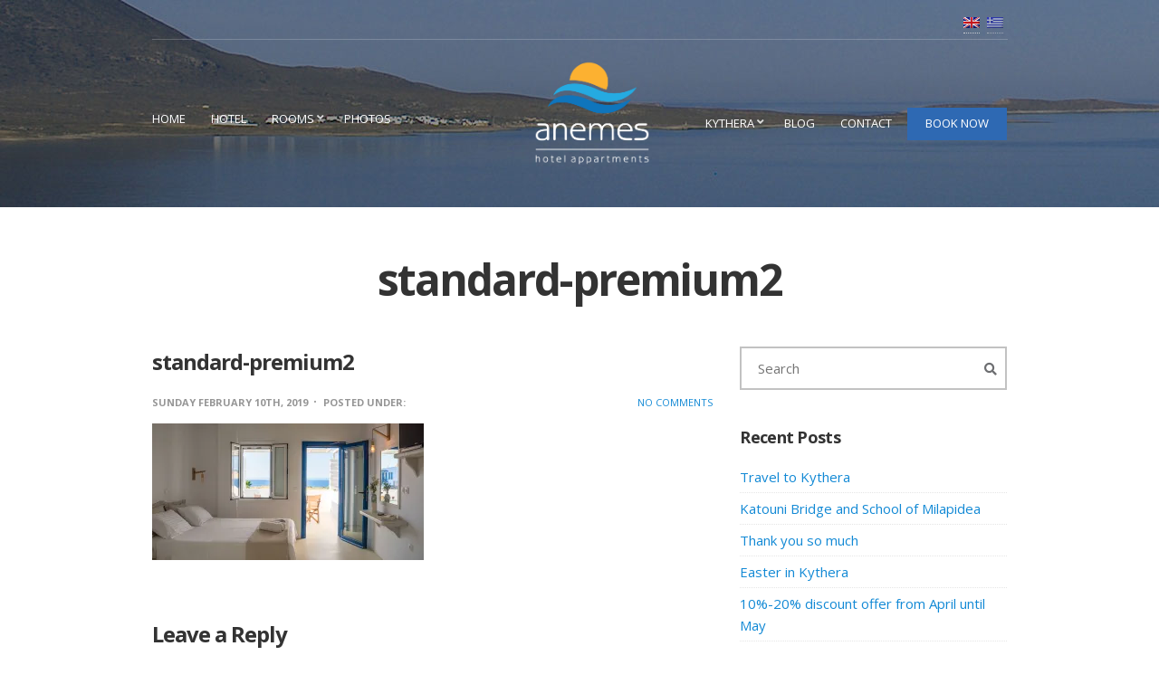

--- FILE ---
content_type: text/html; charset=UTF-8
request_url: https://anemeshotel.gr/room/standard-premium/standard-premium2/
body_size: 13614
content:
<!doctype html>
<html>
<head>
	<meta charset="UTF-8">
	<meta name="viewport" content="width=device-width, initial-scale=1">
	<meta name='robots' content='index, follow, max-image-preview:large, max-snippet:-1, max-video-preview:-1' />

	<!-- This site is optimized with the Yoast SEO plugin v21.5 - https://yoast.com/wordpress/plugins/seo/ -->
	<title>standard-premium2 - Anemes Hotel - Kythera - Greece</title>
	<link rel="canonical" href="https://anemeshotel.gr/room/standard-premium/standard-premium2/" />
	<meta property="og:locale" content="en_US" />
	<meta property="og:type" content="article" />
	<meta property="og:title" content="standard-premium2 - Anemes Hotel - Kythera - Greece" />
	<meta property="og:url" content="https://anemeshotel.gr/room/standard-premium/standard-premium2/" />
	<meta property="og:site_name" content="Anemes Hotel - Kythera - Greece" />
	<meta property="article:publisher" content="https://www.facebook.com/anemeshotel" />
	<meta property="og:image" content="https://anemeshotel.gr/room/standard-premium/standard-premium2" />
	<meta property="og:image:width" content="925" />
	<meta property="og:image:height" content="465" />
	<meta property="og:image:type" content="image/jpeg" />
	<meta name="twitter:card" content="summary_large_image" />
	<meta name="twitter:site" content="@anemeshotel" />
	<script type="application/ld+json" class="yoast-schema-graph">{"@context":"https://schema.org","@graph":[{"@type":"WebPage","@id":"https://anemeshotel.gr/room/standard-premium/standard-premium2/","url":"https://anemeshotel.gr/room/standard-premium/standard-premium2/","name":"standard-premium2 - Anemes Hotel - Kythera - Greece","isPartOf":{"@id":"https://anemeshotel.gr/#website"},"primaryImageOfPage":{"@id":"https://anemeshotel.gr/room/standard-premium/standard-premium2/#primaryimage"},"image":{"@id":"https://anemeshotel.gr/room/standard-premium/standard-premium2/#primaryimage"},"thumbnailUrl":"https://i0.wp.com/anemeshotel.gr/wp-content/uploads/2019/02/standard-premium2.jpg?fit=925%2C465&ssl=1","datePublished":"2019-02-10T16:05:26+00:00","dateModified":"2019-02-10T16:05:26+00:00","breadcrumb":{"@id":"https://anemeshotel.gr/room/standard-premium/standard-premium2/#breadcrumb"},"inLanguage":"en-US","potentialAction":[{"@type":"ReadAction","target":["https://anemeshotel.gr/room/standard-premium/standard-premium2/"]}]},{"@type":"ImageObject","inLanguage":"en-US","@id":"https://anemeshotel.gr/room/standard-premium/standard-premium2/#primaryimage","url":"https://i0.wp.com/anemeshotel.gr/wp-content/uploads/2019/02/standard-premium2.jpg?fit=925%2C465&ssl=1","contentUrl":"https://i0.wp.com/anemeshotel.gr/wp-content/uploads/2019/02/standard-premium2.jpg?fit=925%2C465&ssl=1"},{"@type":"BreadcrumbList","@id":"https://anemeshotel.gr/room/standard-premium/standard-premium2/#breadcrumb","itemListElement":[{"@type":"ListItem","position":1,"name":"Home","item":"https://anemeshotel.gr/"},{"@type":"ListItem","position":2,"name":"Standard Premium","item":"https://anemeshotel.gr/room/standard-premium/"},{"@type":"ListItem","position":3,"name":"standard-premium2"}]},{"@type":"WebSite","@id":"https://anemeshotel.gr/#website","url":"https://anemeshotel.gr/","name":"Anemes Hotel - Kythera - Greece","description":"Kythera Greece","potentialAction":[{"@type":"SearchAction","target":{"@type":"EntryPoint","urlTemplate":"https://anemeshotel.gr/?s={search_term_string}"},"query-input":"required name=search_term_string"}],"inLanguage":"en-US"}]}</script>
	<!-- / Yoast SEO plugin. -->


<link rel='dns-prefetch' href='//maps.googleapis.com' />
<link rel='dns-prefetch' href='//fonts.googleapis.com' />
<link rel='dns-prefetch' href='//use.fontawesome.com' />
<link rel='dns-prefetch' href='//jetpack.wordpress.com' />
<link rel='dns-prefetch' href='//s0.wp.com' />
<link rel='dns-prefetch' href='//public-api.wordpress.com' />
<link rel='dns-prefetch' href='//0.gravatar.com' />
<link rel='dns-prefetch' href='//1.gravatar.com' />
<link rel='dns-prefetch' href='//2.gravatar.com' />
<link rel='dns-prefetch' href='//i0.wp.com' />
<link rel='dns-prefetch' href='//c0.wp.com' />
<link rel="alternate" type="application/rss+xml" title="Anemes Hotel - Kythera - Greece &raquo; Feed" href="https://anemeshotel.gr/feed/" />
<link rel="alternate" type="application/rss+xml" title="Anemes Hotel - Kythera - Greece &raquo; Comments Feed" href="https://anemeshotel.gr/comments/feed/" />
<link rel="alternate" type="application/rss+xml" title="Anemes Hotel - Kythera - Greece &raquo; standard-premium2 Comments Feed" href="https://anemeshotel.gr/room/standard-premium/standard-premium2/feed/" />
<link rel='stylesheet' id='wp-block-library-css' href='https://c0.wp.com/c/6.4.7/wp-includes/css/dist/block-library/style.min.css' type='text/css' media='all' />
<style id='wp-block-library-inline-css' type='text/css'>
.has-text-align-justify{text-align:justify;}
</style>
<link rel='stylesheet' id='mediaelement-css' href='https://c0.wp.com/c/6.4.7/wp-includes/js/mediaelement/mediaelementplayer-legacy.min.css' type='text/css' media='all' />
<link rel='stylesheet' id='wp-mediaelement-css' href='https://c0.wp.com/c/6.4.7/wp-includes/js/mediaelement/wp-mediaelement.min.css' type='text/css' media='all' />
<style id='classic-theme-styles-inline-css' type='text/css'>
/*! This file is auto-generated */
.wp-block-button__link{color:#fff;background-color:#32373c;border-radius:9999px;box-shadow:none;text-decoration:none;padding:calc(.667em + 2px) calc(1.333em + 2px);font-size:1.125em}.wp-block-file__button{background:#32373c;color:#fff;text-decoration:none}
</style>
<style id='global-styles-inline-css' type='text/css'>
body{--wp--preset--color--black: #000000;--wp--preset--color--cyan-bluish-gray: #abb8c3;--wp--preset--color--white: #ffffff;--wp--preset--color--pale-pink: #f78da7;--wp--preset--color--vivid-red: #cf2e2e;--wp--preset--color--luminous-vivid-orange: #ff6900;--wp--preset--color--luminous-vivid-amber: #fcb900;--wp--preset--color--light-green-cyan: #7bdcb5;--wp--preset--color--vivid-green-cyan: #00d084;--wp--preset--color--pale-cyan-blue: #8ed1fc;--wp--preset--color--vivid-cyan-blue: #0693e3;--wp--preset--color--vivid-purple: #9b51e0;--wp--preset--gradient--vivid-cyan-blue-to-vivid-purple: linear-gradient(135deg,rgba(6,147,227,1) 0%,rgb(155,81,224) 100%);--wp--preset--gradient--light-green-cyan-to-vivid-green-cyan: linear-gradient(135deg,rgb(122,220,180) 0%,rgb(0,208,130) 100%);--wp--preset--gradient--luminous-vivid-amber-to-luminous-vivid-orange: linear-gradient(135deg,rgba(252,185,0,1) 0%,rgba(255,105,0,1) 100%);--wp--preset--gradient--luminous-vivid-orange-to-vivid-red: linear-gradient(135deg,rgba(255,105,0,1) 0%,rgb(207,46,46) 100%);--wp--preset--gradient--very-light-gray-to-cyan-bluish-gray: linear-gradient(135deg,rgb(238,238,238) 0%,rgb(169,184,195) 100%);--wp--preset--gradient--cool-to-warm-spectrum: linear-gradient(135deg,rgb(74,234,220) 0%,rgb(151,120,209) 20%,rgb(207,42,186) 40%,rgb(238,44,130) 60%,rgb(251,105,98) 80%,rgb(254,248,76) 100%);--wp--preset--gradient--blush-light-purple: linear-gradient(135deg,rgb(255,206,236) 0%,rgb(152,150,240) 100%);--wp--preset--gradient--blush-bordeaux: linear-gradient(135deg,rgb(254,205,165) 0%,rgb(254,45,45) 50%,rgb(107,0,62) 100%);--wp--preset--gradient--luminous-dusk: linear-gradient(135deg,rgb(255,203,112) 0%,rgb(199,81,192) 50%,rgb(65,88,208) 100%);--wp--preset--gradient--pale-ocean: linear-gradient(135deg,rgb(255,245,203) 0%,rgb(182,227,212) 50%,rgb(51,167,181) 100%);--wp--preset--gradient--electric-grass: linear-gradient(135deg,rgb(202,248,128) 0%,rgb(113,206,126) 100%);--wp--preset--gradient--midnight: linear-gradient(135deg,rgb(2,3,129) 0%,rgb(40,116,252) 100%);--wp--preset--font-size--small: 13px;--wp--preset--font-size--medium: 20px;--wp--preset--font-size--large: 36px;--wp--preset--font-size--x-large: 42px;--wp--preset--spacing--20: 0.44rem;--wp--preset--spacing--30: 0.67rem;--wp--preset--spacing--40: 1rem;--wp--preset--spacing--50: 1.5rem;--wp--preset--spacing--60: 2.25rem;--wp--preset--spacing--70: 3.38rem;--wp--preset--spacing--80: 5.06rem;--wp--preset--shadow--natural: 6px 6px 9px rgba(0, 0, 0, 0.2);--wp--preset--shadow--deep: 12px 12px 50px rgba(0, 0, 0, 0.4);--wp--preset--shadow--sharp: 6px 6px 0px rgba(0, 0, 0, 0.2);--wp--preset--shadow--outlined: 6px 6px 0px -3px rgba(255, 255, 255, 1), 6px 6px rgba(0, 0, 0, 1);--wp--preset--shadow--crisp: 6px 6px 0px rgba(0, 0, 0, 1);}:where(.is-layout-flex){gap: 0.5em;}:where(.is-layout-grid){gap: 0.5em;}body .is-layout-flow > .alignleft{float: left;margin-inline-start: 0;margin-inline-end: 2em;}body .is-layout-flow > .alignright{float: right;margin-inline-start: 2em;margin-inline-end: 0;}body .is-layout-flow > .aligncenter{margin-left: auto !important;margin-right: auto !important;}body .is-layout-constrained > .alignleft{float: left;margin-inline-start: 0;margin-inline-end: 2em;}body .is-layout-constrained > .alignright{float: right;margin-inline-start: 2em;margin-inline-end: 0;}body .is-layout-constrained > .aligncenter{margin-left: auto !important;margin-right: auto !important;}body .is-layout-constrained > :where(:not(.alignleft):not(.alignright):not(.alignfull)){max-width: var(--wp--style--global--content-size);margin-left: auto !important;margin-right: auto !important;}body .is-layout-constrained > .alignwide{max-width: var(--wp--style--global--wide-size);}body .is-layout-flex{display: flex;}body .is-layout-flex{flex-wrap: wrap;align-items: center;}body .is-layout-flex > *{margin: 0;}body .is-layout-grid{display: grid;}body .is-layout-grid > *{margin: 0;}:where(.wp-block-columns.is-layout-flex){gap: 2em;}:where(.wp-block-columns.is-layout-grid){gap: 2em;}:where(.wp-block-post-template.is-layout-flex){gap: 1.25em;}:where(.wp-block-post-template.is-layout-grid){gap: 1.25em;}.has-black-color{color: var(--wp--preset--color--black) !important;}.has-cyan-bluish-gray-color{color: var(--wp--preset--color--cyan-bluish-gray) !important;}.has-white-color{color: var(--wp--preset--color--white) !important;}.has-pale-pink-color{color: var(--wp--preset--color--pale-pink) !important;}.has-vivid-red-color{color: var(--wp--preset--color--vivid-red) !important;}.has-luminous-vivid-orange-color{color: var(--wp--preset--color--luminous-vivid-orange) !important;}.has-luminous-vivid-amber-color{color: var(--wp--preset--color--luminous-vivid-amber) !important;}.has-light-green-cyan-color{color: var(--wp--preset--color--light-green-cyan) !important;}.has-vivid-green-cyan-color{color: var(--wp--preset--color--vivid-green-cyan) !important;}.has-pale-cyan-blue-color{color: var(--wp--preset--color--pale-cyan-blue) !important;}.has-vivid-cyan-blue-color{color: var(--wp--preset--color--vivid-cyan-blue) !important;}.has-vivid-purple-color{color: var(--wp--preset--color--vivid-purple) !important;}.has-black-background-color{background-color: var(--wp--preset--color--black) !important;}.has-cyan-bluish-gray-background-color{background-color: var(--wp--preset--color--cyan-bluish-gray) !important;}.has-white-background-color{background-color: var(--wp--preset--color--white) !important;}.has-pale-pink-background-color{background-color: var(--wp--preset--color--pale-pink) !important;}.has-vivid-red-background-color{background-color: var(--wp--preset--color--vivid-red) !important;}.has-luminous-vivid-orange-background-color{background-color: var(--wp--preset--color--luminous-vivid-orange) !important;}.has-luminous-vivid-amber-background-color{background-color: var(--wp--preset--color--luminous-vivid-amber) !important;}.has-light-green-cyan-background-color{background-color: var(--wp--preset--color--light-green-cyan) !important;}.has-vivid-green-cyan-background-color{background-color: var(--wp--preset--color--vivid-green-cyan) !important;}.has-pale-cyan-blue-background-color{background-color: var(--wp--preset--color--pale-cyan-blue) !important;}.has-vivid-cyan-blue-background-color{background-color: var(--wp--preset--color--vivid-cyan-blue) !important;}.has-vivid-purple-background-color{background-color: var(--wp--preset--color--vivid-purple) !important;}.has-black-border-color{border-color: var(--wp--preset--color--black) !important;}.has-cyan-bluish-gray-border-color{border-color: var(--wp--preset--color--cyan-bluish-gray) !important;}.has-white-border-color{border-color: var(--wp--preset--color--white) !important;}.has-pale-pink-border-color{border-color: var(--wp--preset--color--pale-pink) !important;}.has-vivid-red-border-color{border-color: var(--wp--preset--color--vivid-red) !important;}.has-luminous-vivid-orange-border-color{border-color: var(--wp--preset--color--luminous-vivid-orange) !important;}.has-luminous-vivid-amber-border-color{border-color: var(--wp--preset--color--luminous-vivid-amber) !important;}.has-light-green-cyan-border-color{border-color: var(--wp--preset--color--light-green-cyan) !important;}.has-vivid-green-cyan-border-color{border-color: var(--wp--preset--color--vivid-green-cyan) !important;}.has-pale-cyan-blue-border-color{border-color: var(--wp--preset--color--pale-cyan-blue) !important;}.has-vivid-cyan-blue-border-color{border-color: var(--wp--preset--color--vivid-cyan-blue) !important;}.has-vivid-purple-border-color{border-color: var(--wp--preset--color--vivid-purple) !important;}.has-vivid-cyan-blue-to-vivid-purple-gradient-background{background: var(--wp--preset--gradient--vivid-cyan-blue-to-vivid-purple) !important;}.has-light-green-cyan-to-vivid-green-cyan-gradient-background{background: var(--wp--preset--gradient--light-green-cyan-to-vivid-green-cyan) !important;}.has-luminous-vivid-amber-to-luminous-vivid-orange-gradient-background{background: var(--wp--preset--gradient--luminous-vivid-amber-to-luminous-vivid-orange) !important;}.has-luminous-vivid-orange-to-vivid-red-gradient-background{background: var(--wp--preset--gradient--luminous-vivid-orange-to-vivid-red) !important;}.has-very-light-gray-to-cyan-bluish-gray-gradient-background{background: var(--wp--preset--gradient--very-light-gray-to-cyan-bluish-gray) !important;}.has-cool-to-warm-spectrum-gradient-background{background: var(--wp--preset--gradient--cool-to-warm-spectrum) !important;}.has-blush-light-purple-gradient-background{background: var(--wp--preset--gradient--blush-light-purple) !important;}.has-blush-bordeaux-gradient-background{background: var(--wp--preset--gradient--blush-bordeaux) !important;}.has-luminous-dusk-gradient-background{background: var(--wp--preset--gradient--luminous-dusk) !important;}.has-pale-ocean-gradient-background{background: var(--wp--preset--gradient--pale-ocean) !important;}.has-electric-grass-gradient-background{background: var(--wp--preset--gradient--electric-grass) !important;}.has-midnight-gradient-background{background: var(--wp--preset--gradient--midnight) !important;}.has-small-font-size{font-size: var(--wp--preset--font-size--small) !important;}.has-medium-font-size{font-size: var(--wp--preset--font-size--medium) !important;}.has-large-font-size{font-size: var(--wp--preset--font-size--large) !important;}.has-x-large-font-size{font-size: var(--wp--preset--font-size--x-large) !important;}
.wp-block-navigation a:where(:not(.wp-element-button)){color: inherit;}
:where(.wp-block-post-template.is-layout-flex){gap: 1.25em;}:where(.wp-block-post-template.is-layout-grid){gap: 1.25em;}
:where(.wp-block-columns.is-layout-flex){gap: 2em;}:where(.wp-block-columns.is-layout-grid){gap: 2em;}
.wp-block-pullquote{font-size: 1.5em;line-height: 1.6;}
</style>
<link rel='stylesheet' id='socials-ignited-css' href='https://anemeshotel.gr/wp-content/plugins/socials-ignited/includes/assets/css/style.min.css?ver=2.0.0' type='text/css' media='all' />
<style id='socials-ignited-inline-css' type='text/css'>
#socials-ignited-3 i { color: #ffffff; background: #1e73be; font-size: 17px; width: 30px; height: 30px; line-height: 30px; border-radius: 50px; opacity: 1;  } 

#socials-ignited-4 i { color: #ffffff; background: #1e73be; font-size: 17px; width: 30px; height: 30px; line-height: 30px; border-radius: 50px; opacity: 1;  } 

#socials-ignited-6 i { color: #ffffff; background: #1e73be; font-size: 17px; width: 30px; height: 30px; line-height: 30px; border-radius: 50px; opacity: 1;  } 

#socials-ignited-7 i { color: #ffffff; background: #1e73be; font-size: 17px; width: 30px; height: 30px; line-height: 30px; border-radius: 50px; opacity: 1;  } 

#socials-ignited-8 i { color: #1e73be; font-size: 17px; width: 30px; height: 30px; line-height: 30px; border-radius: 50px; opacity: 1;  } 

</style>
<link rel='stylesheet' id='wpa-style-css' href='https://anemeshotel.gr/wp-content/plugins/wp-accessibility/css/wpa-style.css?ver=1.7.0' type='text/css' media='all' />
<style id='wpa-style-inline-css' type='text/css'>
:root { --admin-bar-top : 7px; }
</style>
<link rel='stylesheet' id='googlefonts-css' href='https://fonts.googleapis.com/css?family=Open+Sans:300,300italic,400,400italic,600,600italic,700,700italic,800,800italic&subset=latin,greek' type='text/css' media='all' />
<link rel='stylesheet' id='google-font-css' href='//fonts.googleapis.com/css?family=Lato%3A400%2C700%2C400italic%7CMontserrat%3A400%2C700&#038;ver=a8a34f1c9af707a39d1e5f8dffbee67a' type='text/css' media='all' />
<link rel='stylesheet' id='font-awesome-css' href='https://anemeshotel.gr/wp-content/plugins/socials-ignited/includes/assets/vendor/fontawesome/css/all.min.css?ver=5.15.3' type='text/css' media='all' />
<link rel='stylesheet' id='ci-weather-icons-css' href='https://anemeshotel.gr/wp-content/themes/santorini/css/ci-weather-icons.css?ver=a8a34f1c9af707a39d1e5f8dffbee67a' type='text/css' media='all' />
<link rel='stylesheet' id='ci-flexslider-css' href='https://anemeshotel.gr/wp-content/themes/santorini/css/flexslider.css?ver=a8a34f1c9af707a39d1e5f8dffbee67a' type='text/css' media='all' />
<link rel='stylesheet' id='ci-bootstrap-css' href='https://anemeshotel.gr/wp-content/themes/santorini/css/bootstrap.css?ver=a8a34f1c9af707a39d1e5f8dffbee67a' type='text/css' media='all' />
<link rel='stylesheet' id='prettyPhoto-css' href='https://anemeshotel.gr/wp-content/themes/santorini/css/prettyPhoto.css?ver=a8a34f1c9af707a39d1e5f8dffbee67a' type='text/css' media='all' />
<link rel='stylesheet' id='mmenu-css' href='https://anemeshotel.gr/wp-content/themes/santorini/css/mmenu.css?ver=a8a34f1c9af707a39d1e5f8dffbee67a' type='text/css' media='all' />
<link rel='stylesheet' id='jquery-ui-css' href='https://anemeshotel.gr/wp-content/themes/santorini/css/jquery-ui-1.10.4.datepicker.min.css?ver=a8a34f1c9af707a39d1e5f8dffbee67a' type='text/css' media='all' />
<link rel='stylesheet' id='ci-theme-common-css' href='https://anemeshotel.gr/wp-content/themes/santorini/common/css/global.css?ver=1.0' type='text/css' media='all' />
<link rel='stylesheet' id='ci-theme-style-parent-css' href='https://anemeshotel.gr/wp-content/themes/santorini/style.css?ver=1.11.0' type='text/css' media='all' />
<link rel='stylesheet' id='ci-style-css' href='https://anemeshotel.gr/wp-content/themes/santorini-child/style.css?ver=1.11.0' type='text/css' media='all' />
<link rel='stylesheet' id='ci-mediaqueries-css' href='https://anemeshotel.gr/wp-content/themes/santorini/css/mediaqueries.css?ver=a8a34f1c9af707a39d1e5f8dffbee67a' type='text/css' media='all' />
<link rel='stylesheet' id='ci-color-scheme-css' href='https://anemeshotel.gr/wp-content/themes/santorini/colors/default.css?ver=a8a34f1c9af707a39d1e5f8dffbee67a' type='text/css' media='all' />
<link rel='stylesheet' id='bfa-font-awesome-css' href='https://use.fontawesome.com/releases/v5.15.4/css/all.css?ver=2.0.3' type='text/css' media='all' />
<link rel='stylesheet' id='bfa-font-awesome-v4-shim-css' href='https://use.fontawesome.com/releases/v5.15.4/css/v4-shims.css?ver=2.0.3' type='text/css' media='all' />
<style id='bfa-font-awesome-v4-shim-inline-css' type='text/css'>

			@font-face {
				font-family: 'FontAwesome';
				src: url('https://use.fontawesome.com/releases/v5.15.4/webfonts/fa-brands-400.eot'),
				url('https://use.fontawesome.com/releases/v5.15.4/webfonts/fa-brands-400.eot?#iefix') format('embedded-opentype'),
				url('https://use.fontawesome.com/releases/v5.15.4/webfonts/fa-brands-400.woff2') format('woff2'),
				url('https://use.fontawesome.com/releases/v5.15.4/webfonts/fa-brands-400.woff') format('woff'),
				url('https://use.fontawesome.com/releases/v5.15.4/webfonts/fa-brands-400.ttf') format('truetype'),
				url('https://use.fontawesome.com/releases/v5.15.4/webfonts/fa-brands-400.svg#fontawesome') format('svg');
			}

			@font-face {
				font-family: 'FontAwesome';
				src: url('https://use.fontawesome.com/releases/v5.15.4/webfonts/fa-solid-900.eot'),
				url('https://use.fontawesome.com/releases/v5.15.4/webfonts/fa-solid-900.eot?#iefix') format('embedded-opentype'),
				url('https://use.fontawesome.com/releases/v5.15.4/webfonts/fa-solid-900.woff2') format('woff2'),
				url('https://use.fontawesome.com/releases/v5.15.4/webfonts/fa-solid-900.woff') format('woff'),
				url('https://use.fontawesome.com/releases/v5.15.4/webfonts/fa-solid-900.ttf') format('truetype'),
				url('https://use.fontawesome.com/releases/v5.15.4/webfonts/fa-solid-900.svg#fontawesome') format('svg');
			}

			@font-face {
				font-family: 'FontAwesome';
				src: url('https://use.fontawesome.com/releases/v5.15.4/webfonts/fa-regular-400.eot'),
				url('https://use.fontawesome.com/releases/v5.15.4/webfonts/fa-regular-400.eot?#iefix') format('embedded-opentype'),
				url('https://use.fontawesome.com/releases/v5.15.4/webfonts/fa-regular-400.woff2') format('woff2'),
				url('https://use.fontawesome.com/releases/v5.15.4/webfonts/fa-regular-400.woff') format('woff'),
				url('https://use.fontawesome.com/releases/v5.15.4/webfonts/fa-regular-400.ttf') format('truetype'),
				url('https://use.fontawesome.com/releases/v5.15.4/webfonts/fa-regular-400.svg#fontawesome') format('svg');
				unicode-range: U+F004-F005,U+F007,U+F017,U+F022,U+F024,U+F02E,U+F03E,U+F044,U+F057-F059,U+F06E,U+F070,U+F075,U+F07B-F07C,U+F080,U+F086,U+F089,U+F094,U+F09D,U+F0A0,U+F0A4-F0A7,U+F0C5,U+F0C7-F0C8,U+F0E0,U+F0EB,U+F0F3,U+F0F8,U+F0FE,U+F111,U+F118-F11A,U+F11C,U+F133,U+F144,U+F146,U+F14A,U+F14D-F14E,U+F150-F152,U+F15B-F15C,U+F164-F165,U+F185-F186,U+F191-F192,U+F1AD,U+F1C1-F1C9,U+F1CD,U+F1D8,U+F1E3,U+F1EA,U+F1F6,U+F1F9,U+F20A,U+F247-F249,U+F24D,U+F254-F25B,U+F25D,U+F267,U+F271-F274,U+F279,U+F28B,U+F28D,U+F2B5-F2B6,U+F2B9,U+F2BB,U+F2BD,U+F2C1-F2C2,U+F2D0,U+F2D2,U+F2DC,U+F2ED,U+F328,U+F358-F35B,U+F3A5,U+F3D1,U+F410,U+F4AD;
			}
		
</style>
<link rel='stylesheet' id='wp-my-instagram-css' href='https://anemeshotel.gr/wp-content/plugins/wp-my-instagram/css/style.css?ver=1.0' type='text/css' media='all' />
<link rel='stylesheet' id='jetpack_css-css' href='https://c0.wp.com/p/jetpack/12.8.1/css/jetpack.css' type='text/css' media='all' />
<script type="text/javascript" src="https://anemeshotel.gr/wp-content/plugins/enable-jquery-migrate-helper/js/jquery/jquery-1.12.4-wp.js?ver=1.12.4-wp" id="jquery-core-js"></script>
<script type="text/javascript" src="https://anemeshotel.gr/wp-content/plugins/enable-jquery-migrate-helper/js/jquery-migrate/jquery-migrate-1.4.1-wp.js?ver=1.4.1-wp" id="jquery-migrate-js"></script>
<script type="text/javascript" id="jquery-remove-uppercase-accents-js-extra">
/* <![CDATA[ */
var rua = {"accents":[{"original":"\u0386\u0399","convert":"\u0391\u03aa"},{"original":"\u0386\u03a5","convert":"\u0391\u03ab"},{"original":"\u0388\u0399","convert":"\u0395\u03aa"},{"original":"\u038c\u0399","convert":"\u039f\u03aa"},{"original":"\u0388\u03a5","convert":"\u0395\u03ab"},{"original":"\u038c\u03a5","convert":"\u039f\u03ab"},{"original":"\u03ac\u03b9","convert":"\u03b1\u03ca"},{"original":"\u03ad\u03b9","convert":"\u03b5\u03ca"},{"original":"\u0386\u03c5","convert":"\u03b1\u03cb"},{"original":"\u03ac\u03c5","convert":"\u03b1\u03cb"},{"original":"\u03cc\u03b9","convert":"\u03bf\u03ca"},{"original":"\u0388\u03c5","convert":"\u03b5\u03cb"},{"original":"\u03ad\u03c5","convert":"\u03b5\u03cb"},{"original":"\u03cc\u03c5","convert":"\u03bf\u03cb"},{"original":"\u038c\u03c5","convert":"\u03bf\u03cb"},{"original":"\u0386","convert":"\u0391"},{"original":"\u03ac","convert":"\u03b1"},{"original":"\u0388","convert":"\u0395"},{"original":"\u03ad","convert":"\u03b5"},{"original":"\u0389","convert":"\u0397"},{"original":"\u03ae","convert":"\u03b7"},{"original":"\u038a","convert":"\u0399"},{"original":"\u03aa","convert":"\u0399"},{"original":"\u03af","convert":"\u03b9"},{"original":"\u0390","convert":"\u03ca"},{"original":"\u038c","convert":"\u039f"},{"original":"\u03cc","convert":"\u03bf"},{"original":"\u038e","convert":"\u03a5"},{"original":"\u03cd","convert":"\u03c5"},{"original":"\u03b0","convert":"\u03cb"},{"original":"\u038f","convert":"\u03a9"},{"original":"\u03ce","convert":"\u03c9"}],"selectors":"","selAction":""};
/* ]]> */
</script>
<script type="text/javascript" src="https://anemeshotel.gr/wp-content/plugins/remove-uppercase-accents/js/jquery.remove-uppercase-accents.js?ver=a8a34f1c9af707a39d1e5f8dffbee67a" id="jquery-remove-uppercase-accents-js"></script>
<script type="text/javascript" src="https://anemeshotel.gr/wp-content/themes/santorini/panel/scripts/modernizr-2.6.2.js?ver=1.0" id="modernizr-js"></script>
<script type="text/javascript" src="//maps.googleapis.com/maps/api/js?v=3&amp;key=AIzaSyDMUj1ARsuwkwLbTUmdRuVkgQ8QGn2QRo4" id="google-maps-js"></script>
<script type="text/javascript" src="https://anemeshotel.gr/wp-content/plugins/wp-accessibility/js/fingerprint.min.js?ver=1.7.0" id="wpa-fingerprintjs-js"></script>
<link rel="https://api.w.org/" href="https://anemeshotel.gr/wp-json/" /><link rel="alternate" type="application/json" href="https://anemeshotel.gr/wp-json/wp/v2/media/633" /><link rel="EditURI" type="application/rsd+xml" title="RSD" href="https://anemeshotel.gr/xmlrpc.php?rsd" />

<link rel='shortlink' href='https://anemeshotel.gr/?p=633' />
<link rel="alternate" type="application/json+oembed" href="https://anemeshotel.gr/wp-json/oembed/1.0/embed?url=https%3A%2F%2Fanemeshotel.gr%2Froom%2Fstandard-premium%2Fstandard-premium2%2F" />
<link rel="alternate" type="text/xml+oembed" href="https://anemeshotel.gr/wp-json/oembed/1.0/embed?url=https%3A%2F%2Fanemeshotel.gr%2Froom%2Fstandard-premium%2Fstandard-premium2%2F&#038;format=xml" />
<style type='text/css' media='screen'>
	body{ font-family:"Open Sans", arial, sans-serif;}
	h1{ font-family:"Open Sans", arial, sans-serif;}
	h2{ font-family:"Open Sans", arial, sans-serif;}
	h3{ font-family:"Open Sans", arial, sans-serif;}
	h4{ font-family:"Open Sans", arial, sans-serif;}
	h5{ font-family:"Open Sans", arial, sans-serif;}
	h6{ font-family:"Open Sans", arial, sans-serif;}
	blockquote{ font-family:"Open Sans", arial, sans-serif;}
	p{ font-family:"Open Sans", arial, sans-serif;}
	li{ font-family:"Open Sans", arial, sans-serif;}
</style>
<!-- fonts delivered by Wordpress Google Fonts, a plugin by Adrian3.com --><style type="text/css">
.qtranxs_flag_en {background-image: url(wp-content/plugins/qtranslate-x/flags/gb.png); background-repeat: no-repeat;}
.qtranxs_flag_el {background-image: url(wp-content/plugins/qtranslate-x/flags/gr.png); background-repeat: no-repeat;}
</style>
<link hreflang="en" href="https://anemeshotel.gr/en/room/standard-premium/standard-premium2/" rel="alternate" />
<link hreflang="el" href="https://anemeshotel.gr/el/room/standard-premium/standard-premium2/" rel="alternate" />
<link hreflang="x-default" href="https://anemeshotel.gr/room/standard-premium/standard-premium2/" rel="alternate" />
<meta name="generator" content="qTranslate-X 3.4.6.8" />

        <script type="text/javascript">
            var jQueryMigrateHelperHasSentDowngrade = false;

			window.onerror = function( msg, url, line, col, error ) {
				// Break out early, do not processing if a downgrade reqeust was already sent.
				if ( jQueryMigrateHelperHasSentDowngrade ) {
					return true;
                }

				var xhr = new XMLHttpRequest();
				var nonce = '7ec81f9662';
				var jQueryFunctions = [
					'andSelf',
					'browser',
					'live',
					'boxModel',
					'support.boxModel',
					'size',
					'swap',
					'clean',
					'sub',
                ];
				var match_pattern = /\)\.(.+?) is not a function/;
                var erroredFunction = msg.match( match_pattern );

                // If there was no matching functions, do not try to downgrade.
                if ( null === erroredFunction || typeof erroredFunction !== 'object' || typeof erroredFunction[1] === "undefined" || -1 === jQueryFunctions.indexOf( erroredFunction[1] ) ) {
                    return true;
                }

                // Set that we've now attempted a downgrade request.
                jQueryMigrateHelperHasSentDowngrade = true;

				xhr.open( 'POST', 'https://anemeshotel.gr/wp-admin/admin-ajax.php' );
				xhr.setRequestHeader( 'Content-Type', 'application/x-www-form-urlencoded' );
				xhr.onload = function () {
					var response,
                        reload = false;

					if ( 200 === xhr.status ) {
                        try {
                        	response = JSON.parse( xhr.response );

                        	reload = response.data.reload;
                        } catch ( e ) {
                        	reload = false;
                        }
                    }

					// Automatically reload the page if a deprecation caused an automatic downgrade, ensure visitors get the best possible experience.
					if ( reload ) {
						location.reload();
                    }
				};

				xhr.send( encodeURI( 'action=jquery-migrate-downgrade-version&_wpnonce=' + nonce ) );

				// Suppress error alerts in older browsers
				return true;
			}
        </script>

		<script>
  (function(i,s,o,g,r,a,m){i['GoogleAnalyticsObject']=r;i[r]=i[r]||function(){
  (i[r].q=i[r].q||[]).push(arguments)},i[r].l=1*new Date();a=s.createElement(o),
  m=s.getElementsByTagName(o)[0];a.async=1;a.src=g;m.parentNode.insertBefore(a,m)
  })(window,document,'script','https://www.google-analytics.com/analytics.js','ga');

  ga('create', 'UA-79388452-1', 'auto');
  ga('send', 'pageview');

</script><link rel="pingback" href="https://anemeshotel.gr/xmlrpc.php" />      <meta name="onesignal" content="wordpress-plugin"/>
            <script>

      window.OneSignal = window.OneSignal || [];

      OneSignal.push( function() {
        OneSignal.SERVICE_WORKER_UPDATER_PATH = "OneSignalSDKUpdaterWorker.js.php";
                      OneSignal.SERVICE_WORKER_PATH = "OneSignalSDKWorker.js.php";
                      OneSignal.SERVICE_WORKER_PARAM = { scope: "/" };
        OneSignal.setDefaultNotificationUrl("https://anemeshotel.gr");
        var oneSignal_options = {};
        window._oneSignalInitOptions = oneSignal_options;

        oneSignal_options['wordpress'] = true;
oneSignal_options['appId'] = '9bec0a68-7936-4483-bd48-e095c528049f';
oneSignal_options['allowLocalhostAsSecureOrigin'] = true;
oneSignal_options['welcomeNotification'] = { };
oneSignal_options['welcomeNotification']['title'] = "";
oneSignal_options['welcomeNotification']['message'] = "";
oneSignal_options['path'] = "https://anemeshotel.gr/wp-content/plugins/onesignal-free-web-push-notifications/sdk_files/";
oneSignal_options['safari_web_id'] = "web.onesignal.auto.18c45a69-7bf7-46f8-9483-0a7df130c3b6";
oneSignal_options['promptOptions'] = { };
oneSignal_options['notifyButton'] = { };
oneSignal_options['notifyButton']['enable'] = true;
oneSignal_options['notifyButton']['position'] = 'bottom-left';
oneSignal_options['notifyButton']['theme'] = 'inverse';
oneSignal_options['notifyButton']['size'] = 'small';
oneSignal_options['notifyButton']['showCredit'] = true;
oneSignal_options['notifyButton']['text'] = {};
                OneSignal.init(window._oneSignalInitOptions);
                OneSignal.showSlidedownPrompt();      });

      function documentInitOneSignal() {
        var oneSignal_elements = document.getElementsByClassName("OneSignal-prompt");

        var oneSignalLinkClickHandler = function(event) { OneSignal.push(['registerForPushNotifications']); event.preventDefault(); };        for(var i = 0; i < oneSignal_elements.length; i++)
          oneSignal_elements[i].addEventListener('click', oneSignalLinkClickHandler, false);
      }

      if (document.readyState === 'complete') {
           documentInitOneSignal();
      }
      else {
           window.addEventListener("load", function(event){
               documentInitOneSignal();
          });
      }
    </script>
<link rel="icon" href="https://i0.wp.com/anemeshotel.gr/wp-content/uploads/2020/02/cropped-icon.png?fit=32%2C32&#038;ssl=1" sizes="32x32" />
<link rel="icon" href="https://i0.wp.com/anemeshotel.gr/wp-content/uploads/2020/02/cropped-icon.png?fit=192%2C192&#038;ssl=1" sizes="192x192" />
<link rel="apple-touch-icon" href="https://i0.wp.com/anemeshotel.gr/wp-content/uploads/2020/02/cropped-icon.png?fit=180%2C180&#038;ssl=1" />
<meta name="msapplication-TileImage" content="https://i0.wp.com/anemeshotel.gr/wp-content/uploads/2020/02/cropped-icon.png?fit=270%2C270&#038;ssl=1" />
		<style type="text/css" id="wp-custom-css">
			

/* Migrated CSS from the theme's panel. */
@media(min-width:768px) {
    .b-form .arrival .ui-datepicker-trigger, .b-form .departure .ui-datepicker-trigger {
        right: 22px;
    }
}


#menu-item-432 a{
    background:#2e69b3;
		/*border: 2px solid #caad2a;*/
		padding: 7px 20px;
		margin-left: 1px;
}

#menu-item-432 a:hover{
    background:#fff;
		color: #2e69b3;
		/*border: 2px solid #caad2a;*/
		padding: 7px 20px;
		margin-left: 1px;
}

.theme-weather-temp{
    margin-left:10px;
}


.entry p  { text-align: justify;
}

.type-room .item-sub {
display: none;
}		</style>
		<style type="text/css" media="screen">#header { background: url("https://anemeshotel.gr/wp-content/uploads/2016/07/avlemon-wide-1.jpg") no-repeat center top; }.booking-inpage { background: url("https://anemeshotel.gr/wp-content/uploads/2016/07/booking2.jpg") no-repeat center center; }@media screen and ( max-width: 767px ) { .booking-wrap { background: url("https://anemeshotel.gr/wp-content/uploads/2016/07/booking2.jpg") no-repeat center top; } }</style></head>
<body class="attachment attachment-template-default single single-attachment postid-633 attachmentid-633 attachment-jpeg ci-santorini ci-santorini-1-11-0 ci-scheme-default">

<div id="mobile-bar">
	<a class="menu-trigger" href="#mobilemenu"><i class="fa fa-bars"></i></a>
	<div class="mob-title">Anemes Hotel &#8211; Kythera &#8211; Greece</div>
</div>

<div id="page">
	<header id="header">
		<div class="container">
			<div class="row">
				<div class="col-lg-10 col-lg-offset-1">
					<div class="row pre-head">
						<div class="col-sm-6">
														<div id="weather" class="theme-weather" data-location-id="259710" data-units="metric" data-unit="C">
								<i class="ywicon theme-weather-icon"></i>
								<span id="ywloc" class="theme-weather-location"></span>
								<span id="ywtem" class="theme-weather-temp"></span>
							</div>
						</div>

						<div class="col-sm-6">
							<style type="text/css">
.qtranxs_widget ul { 
margin: 0; 
text-align: right;
}
.qtranxs_widget ul li
{
display: inline; /* horizontal list, use "list-item" or other appropriate value for vertical list */
list-style-type: none; /* use "initial" or other to enable bullets */
margin: 0 5px 0 0; /* adjust spacing between items */
opacity: 0.5;
-o-transition: 1s ease opacity;
-moz-transition: 1s ease opacity;
-webkit-transition: 1s ease opacity;
transition: 1s ease opacity;
}
/* .qtranxs_widget ul li span { margin: 0 5px 0 0; } */ /* other way to control spacing */
.qtranxs_widget ul li.active { opacity: 0.8; }
.qtranxs_widget ul li:hover { opacity: 1; }
.qtranxs_widget img { box-shadow: none; vertical-align: middle; display: initial; }
.qtranxs_flag { height:12px; width:18px; display:block; }
.qtranxs_flag_and_text { padding-left:20px; }
.qtranxs_flag span { display:none; }</style>
<aside id="qtranslate-2" class="widget qtranxs_widget group">
<ul class="language-chooser language-chooser-image qtranxs_language_chooser" id="qtranslate-2-chooser">
<li class="lang-en active"><a href="https://anemeshotel.gr/en/room/standard-premium/standard-premium2/" hreflang="en" title="English (en)" class="qtranxs_image qtranxs_image_en"><img src="https://anemeshotel.gr/wp-content/plugins/qtranslate-x/flags/gb.png" alt="English (en)" /><span style="display:none">English</span></a></li>
<li class="lang-el"><a href="https://anemeshotel.gr/el/room/standard-premium/standard-premium2/" hreflang="el" title="Ελληνικά (el)" class="qtranxs_image qtranxs_image_el"><img src="https://anemeshotel.gr/wp-content/plugins/qtranslate-x/flags/gr.png" alt="Ελληνικά (el)" /><span style="display:none">Ελληνικά</span></a></li>
</ul><div class="qtranxs_widget_end"></div>
</aside>						</div>
					</div> <!-- .row.pre-head -->
					<hr/>
					<nav class="nav row">
						<div class="col-md-5 col-sm-4">
							<ul id="menu-left" class="navigation left-nav"><li id="menu-item-96" class="menu-item menu-item-type-post_type menu-item-object-page menu-item-home menu-item-96"><a href="https://anemeshotel.gr/">Home</a></li>
<li id="menu-item-37" class="menu-item menu-item-type-post_type menu-item-object-page menu-item-37"><a href="https://anemeshotel.gr/hotel/">Hotel</a></li>
<li id="menu-item-36" class="menu-item menu-item-type-post_type menu-item-object-page menu-item-has-children menu-item-36"><a href="https://anemeshotel.gr/rooms/">Rooms</a>
<ul class="sub-menu">
	<li id="menu-item-356" class="menu-item menu-item-type-post_type menu-item-object-room menu-item-356"><a href="https://anemeshotel.gr/room/deluxe-junior-suite/">Deluxe Junior Suite</a></li>
	<li id="menu-item-357" class="menu-item menu-item-type-post_type menu-item-object-room menu-item-357"><a href="https://anemeshotel.gr/room/superior-studio/">Superior Studio</a></li>
	<li id="menu-item-353" class="menu-item menu-item-type-post_type menu-item-object-room menu-item-353"><a href="https://anemeshotel.gr/room/premium-panorama/">Premium Panorama</a></li>
	<li id="menu-item-354" class="menu-item menu-item-type-post_type menu-item-object-room menu-item-354"><a href="https://anemeshotel.gr/room/premium/">Premium Studio</a></li>
	<li id="menu-item-355" class="menu-item menu-item-type-post_type menu-item-object-room menu-item-355"><a href="https://anemeshotel.gr/room/luxury-studio/">Luxury Studio</a></li>
	<li id="menu-item-656" class="menu-item menu-item-type-post_type menu-item-object-room menu-item-656"><a href="https://anemeshotel.gr/room/standard-premium/">Standard Premium</a></li>
	<li id="menu-item-654" class="menu-item menu-item-type-post_type menu-item-object-room menu-item-654"><a href="https://anemeshotel.gr/room/standard-studio-first-floor/">Standard Studio First Floor</a></li>
	<li id="menu-item-657" class="menu-item menu-item-type-post_type menu-item-object-room menu-item-657"><a href="https://anemeshotel.gr/room/standard-studio-ground-floor/">Standard Studio Ground Floor</a></li>
	<li id="menu-item-358" class="menu-item menu-item-type-post_type menu-item-object-room menu-item-358"><a href="https://anemeshotel.gr/room/standard-studio/">Standard Studio Living Room</a></li>
	<li id="menu-item-655" class="menu-item menu-item-type-post_type menu-item-object-room menu-item-655"><a href="https://anemeshotel.gr/room/standard-sea-view/">Standard Sea View</a></li>
	<li id="menu-item-658" class="menu-item menu-item-type-post_type menu-item-object-room menu-item-658"><a href="https://anemeshotel.gr/room/family-%ce%b1partment/">Family Apartment</a></li>
</ul>
</li>
<li id="menu-item-988" class="menu-item menu-item-type-post_type menu-item-object-page menu-item-988"><a href="https://anemeshotel.gr/photos/">Photos</a></li>
</ul>						</div>

						<div class="col-md-2 col-sm-4">
							<div class="logo imglogo"><a href="https://anemeshotel.gr/"><img src="https://anemeshotel.gr/wp-content/uploads/2020/02/anemes2020.png" alt="Anemes Hotel - Kythera - Greece" data-rjs="https://anemeshotel.gr/wp-content/uploads/2020/02/anemes2020.png" /></a></div>						</div>

						<div class="col-md-5 col-sm-4">
							<ul id="menu-right" class="navigation right-nav"><li id="menu-item-989" class="menu-item menu-item-type-custom menu-item-object-custom menu-item-has-children menu-item-989"><a href="#">Kythera</a>
<ul class="sub-menu">
	<li id="menu-item-1001" class="menu-item menu-item-type-post_type menu-item-object-page menu-item-1001"><a href="https://anemeshotel.gr/the-island/">The island</a></li>
	<li id="menu-item-996" class="menu-item menu-item-type-post_type menu-item-object-attraction menu-item-996"><a href="https://anemeshotel.gr/attraction/avlemonas/">Avlemonas</a></li>
	<li id="menu-item-990" class="menu-item menu-item-type-post_type menu-item-object-page menu-item-990"><a href="https://anemeshotel.gr/attractions/">Sights</a></li>
	<li id="menu-item-1002" class="menu-item menu-item-type-post_type menu-item-object-page menu-item-1002"><a href="https://anemeshotel.gr/beaches/">Beaches</a></li>
	<li id="menu-item-206" class="menu-item menu-item-type-post_type menu-item-object-page menu-item-206"><a href="https://anemeshotel.gr/access/">Access</a></li>
</ul>
</li>
<li id="menu-item-40" class="menu-item menu-item-type-post_type menu-item-object-page current_page_parent menu-item-40"><a href="https://anemeshotel.gr/kythera-news/">Blog</a></li>
<li id="menu-item-38" class="menu-item menu-item-type-post_type menu-item-object-page menu-item-38"><a href="https://anemeshotel.gr/contact/">Contact</a></li>
<li id="menu-item-432" class="menu-item menu-item-type-custom menu-item-object-custom menu-item-432"><a target="_blank" rel="noopener" href="https://anemeshotel.reserve-online.net/">Book Now</a></li>
</ul>						</div>
					</nav>

					<div id="mobilemenu">
						<ul></ul>
					</div>
				</div> <!-- main container -->
			</div>
		</div>
	</header>
<main id="main">
	<div class="container">
		<div class="row">
			<div class="col-lg-10 col-lg-offset-1">
				<h2 class="page-title">
	standard-premium2</h2>
				<div class="row">
					<div class="col-sm-8">
													<article id="post-633" class="entry post-633 attachment type-attachment status-inherit hentry">
								
								<h1 class="entry-title">standard-premium2</h1>

								<div class="entry-meta">
									<time class="entry-time" datetime="2019-02-10T18:05:26+00:00">Sunday February 10th, 2019</time>
									<span class="entry-categories"><b>Posted Under:</b> </span>
									<a class="entry-comments" href="https://anemeshotel.gr/room/standard-premium/standard-premium2/#respond">No Comments</a>
								</div>

								<div class="entry-content group">
									<p class="attachment"><a href='https://i0.wp.com/anemeshotel.gr/wp-content/uploads/2019/02/standard-premium2.jpg?ssl=1' data-rel="prettyPhoto[633]" data-rel="prettyPhoto[633]"><img decoding="async" width="300" height="151" src="https://i0.wp.com/anemeshotel.gr/wp-content/uploads/2019/02/standard-premium2.jpg?fit=300%2C151&amp;ssl=1" class="attachment-medium size-medium" alt="" srcset="https://i0.wp.com/anemeshotel.gr/wp-content/uploads/2019/02/standard-premium2.jpg?w=925&amp;ssl=1 925w, https://i0.wp.com/anemeshotel.gr/wp-content/uploads/2019/02/standard-premium2.jpg?resize=300%2C151&amp;ssl=1 300w, https://i0.wp.com/anemeshotel.gr/wp-content/uploads/2019/02/standard-premium2.jpg?resize=768%2C386&amp;ssl=1 768w, https://i0.wp.com/anemeshotel.gr/wp-content/uploads/2019/02/standard-premium2.jpg?resize=700%2C350&amp;ssl=1 700w" sizes="(max-width: 300px) 100vw, 300px" data-attachment-id="633" data-permalink="https://anemeshotel.gr/room/standard-premium/standard-premium2/" data-orig-file="https://i0.wp.com/anemeshotel.gr/wp-content/uploads/2019/02/standard-premium2.jpg?fit=925%2C465&amp;ssl=1" data-orig-size="925,465" data-comments-opened="1" data-image-meta="{&quot;aperture&quot;:&quot;0&quot;,&quot;credit&quot;:&quot;&quot;,&quot;camera&quot;:&quot;&quot;,&quot;caption&quot;:&quot;&quot;,&quot;created_timestamp&quot;:&quot;0&quot;,&quot;copyright&quot;:&quot;*FC_&quot;,&quot;focal_length&quot;:&quot;0&quot;,&quot;iso&quot;:&quot;0&quot;,&quot;shutter_speed&quot;:&quot;0&quot;,&quot;title&quot;:&quot;&quot;,&quot;orientation&quot;:&quot;0&quot;}" data-image-title="standard-premium2" data-image-description="" data-image-caption="" data-medium-file="https://i0.wp.com/anemeshotel.gr/wp-content/uploads/2019/02/standard-premium2.jpg?fit=300%2C151&amp;ssl=1" data-large-file="https://i0.wp.com/anemeshotel.gr/wp-content/uploads/2019/02/standard-premium2.jpg?fit=700%2C352&amp;ssl=1" /></a></p>
																	</div>

								<div id="comments">
									
	
	<section id="respond">
		<div id="form-wrapper" class="group">
								
		<div id="respond" class="comment-respond">
			<h3 id="reply-title" class="comment-reply-title">Leave a Reply<small><a rel="nofollow" id="cancel-comment-reply-link" href="/room/standard-premium/standard-premium2/#respond" style="display:none;">Cancel reply</a></small></h3>			<form id="commentform" class="comment-form">
				<iframe
					title="Comment Form"
					src="https://jetpack.wordpress.com/jetpack-comment/?blogid=112952632&#038;postid=633&#038;comment_registration=0&#038;require_name_email=1&#038;stc_enabled=1&#038;stb_enabled=1&#038;show_avatars=1&#038;avatar_default=mystery&#038;greeting=Leave+a+Reply&#038;jetpack_comments_nonce=d3bc2b67c7&#038;greeting_reply=Leave+a+Reply+to+%25s&#038;color_scheme=light&#038;lang=en_US&#038;jetpack_version=12.8.1&#038;show_cookie_consent=10&#038;has_cookie_consent=0&#038;token_key=%3Bnormal%3B&#038;sig=15ef3fa46cb9660c516bfc04066577401fe203c8#parent=https%3A%2F%2Fanemeshotel.gr%2Froom%2Fstandard-premium%2Fstandard-premium2%2F"
											name="jetpack_remote_comment"
						style="width:100%; height: 430px; border:0;"
										class="jetpack_remote_comment"
					id="jetpack_remote_comment"
					sandbox="allow-same-origin allow-top-navigation allow-scripts allow-forms allow-popups"
				>
									</iframe>
									<!--[if !IE]><!-->
					<script>
						document.addEventListener('DOMContentLoaded', function () {
							var commentForms = document.getElementsByClassName('jetpack_remote_comment');
							for (var i = 0; i < commentForms.length; i++) {
								commentForms[i].allowTransparency = false;
								commentForms[i].scrolling = 'no';
							}
						});
					</script>
					<!--<![endif]-->
							</form>
		</div>

		
		<input type="hidden" name="comment_parent" id="comment_parent" value="" />

					
		</div><!-- #form-wrapper -->
	</section>

								</div>
							</article>
											</div>

					<div class="col-sm-4">
	<div class="sidebar">

				<aside id="search-2" class="widget widget_search group"><form action="https://anemeshotel.gr/" class="searchform" method="get" role="search">
	<div>
		<label for="s" class="screen-reader-text">Search for:</label>
		<input type="text" placeholder="Search" id="s" name="s" value="">
		<button class="searchsubmit" type="submit"><i class="fa fa-search"></i></button>
	</div>
</form></aside>
		<aside id="recent-posts-2" class="widget widget_recent_entries group">
		<h3 class="widget-title">Recent Posts</h3>
		<ul>
											<li>
					<a href="https://anemeshotel.gr/travel-to-kythera/">Travel to Kythera</a>
									</li>
											<li>
					<a href="https://anemeshotel.gr/katouni-bridge-and-school-of-milapidea/">Katouni  Bridge  and  School of Milapidea</a>
									</li>
											<li>
					<a href="https://anemeshotel.gr/thank-you-so-much/">Thank you so much</a>
									</li>
											<li>
					<a href="https://anemeshotel.gr/easter-in-kythera/">Easter in Kythera</a>
									</li>
											<li>
					<a href="https://anemeshotel.gr/10-20-discount-offer-april-may/">10%-20% discount offer from April until May</a>
									</li>
					</ul>

		</aside><aside id="socials-ignited-4" class="widget widget_socials_ignited group"><h3 class="widget-title">Engage with Us!</h3><div class="ci-socials-ignited ci-socials-ignited-fa"><a href="https://www.facebook.com/anemeshotel" target="_blank"  ><i class="fab fa-facebook-f"></i></a><a href="https://twitter.com/anemeshotel" target="_blank"  ><i class="fab fa-twitter"></i></a><a href="https://www.flickr.com/search/?text=kythera" target="_blank"  ><i class="fab fa-flickr"></i></a><a href="https://www.tripadvisor.com/Hotel_Review-g2538997-d2250786-Reviews-Anemes-Avlemonas_Kythira_Piraeus_Region_Attica.html" target="_blank"  ><i class="fab fa-tripadvisor"></i></a><a href="https://www.instagram.com/anemeshotel/" target="_blank"  ><i class="fab fa-instagram"></i></a></div></aside><aside id="blog_subscription-5" class="widget widget_blog_subscription jetpack_subscription_widget group"><h3 class="widget-title">Newsletter</h3>
			<div class="wp-block-jetpack-subscriptions__container">
			<form action="#" method="post" accept-charset="utf-8" id="subscribe-blog-blog_subscription-5"
				data-blog="112952632"
				data-post_access_level="everybody" >
									<div id="subscribe-text"><p>Subscribe to our blog and receive notifications of new posts by email.</p>
</div>
										<p id="subscribe-email">
						<label id="jetpack-subscribe-label"
							class="screen-reader-text"
							for="subscribe-field-blog_subscription-5">
							Email Address						</label>
						<input type="email" name="email" required="required"
																					value=""
							id="subscribe-field-blog_subscription-5"
							placeholder="Email Address"
						/>
					</p>

					<p id="subscribe-submit"
											>
						<input type="hidden" name="action" value="subscribe"/>
						<input type="hidden" name="source" value="https://anemeshotel.gr/room/standard-premium/standard-premium2/"/>
						<input type="hidden" name="sub-type" value="widget"/>
						<input type="hidden" name="redirect_fragment" value="subscribe-blog-blog_subscription-5"/>
												<button type="submit"
															class="wp-block-button__link"
																					name="jetpack_subscriptions_widget"
						>
							Subscribe						</button>
					</p>
							</form>
							<div class="wp-block-jetpack-subscriptions__subscount">
					Join 866 other subscribers				</div>
						</div>
			
</aside>	</div>
</div>				</div>
			</div>
		</div>
	</div>
</main>

		
	<footer id="footer">
		<div class="container">
			<div class="row">
				<div class="col-lg-10 col-lg-offset-1">
					<hr>
					<nav class="nav row">
						<div class="col-sm-5">
							<ul id="menu-left-1" class="navigation left-nav"><li class="menu-item menu-item-type-post_type menu-item-object-page menu-item-home menu-item-96"><a href="https://anemeshotel.gr/">Home</a></li>
<li class="menu-item menu-item-type-post_type menu-item-object-page menu-item-37"><a href="https://anemeshotel.gr/hotel/">Hotel</a></li>
<li class="menu-item menu-item-type-post_type menu-item-object-page menu-item-36"><a href="https://anemeshotel.gr/rooms/">Rooms</a></li>
<li class="menu-item menu-item-type-post_type menu-item-object-page menu-item-988"><a href="https://anemeshotel.gr/photos/">Photos</a></li>
</ul>						</div>

						<div class="col-sm-2">
							<div class="logo"><a href="https://anemeshotel.gr"><img src="https://anemeshotel.gr/wp-content/uploads/2016/07/logo-sm.jpg" alt="Anemes Hotel - Kythera - Greece" /></a></div>						</div>

						<div class="col-sm-5">
							<ul id="menu-right-1" class="navigation right-nav"><li class="menu-item menu-item-type-custom menu-item-object-custom menu-item-989"><a href="#">Kythera</a></li>
<li class="menu-item menu-item-type-post_type menu-item-object-page current_page_parent menu-item-40"><a href="https://anemeshotel.gr/kythera-news/">Blog</a></li>
<li class="menu-item menu-item-type-post_type menu-item-object-page menu-item-38"><a href="https://anemeshotel.gr/contact/">Contact</a></li>
<li class="menu-item menu-item-type-custom menu-item-object-custom menu-item-432"><a target="_blank" rel="noopener" href="https://anemeshotel.reserve-online.net/">Book Now</a></li>
</ul>						</div>
					</nav>
					<p class="credits">© 2016 - <span>[wpsos_year]</span> All rights reserved. Powered by <a href="https://kappagram.com">Kappagram</a><br /> Developed in <a href="https://visitkythera.com">Κυθηρα</a> Greece</p>
				</div>
			</div>
		</div>
	</footer>
	</div> <!-- #page -->

		<script>
			document.addEventListener('DOMContentLoaded', function (event) {
				for (let i = 0; i < document.forms.length; ++i) {
					let form = document.forms[i];
					if (form.method != "get") {  var input37ligjvx = document.createElement("input"); input37ligjvx.setAttribute("type", "hidden"); input37ligjvx.setAttribute("name", "37ligjvx");  input37ligjvx.setAttribute("value", "9jh704rznqnn"); form.appendChild(input37ligjvx); }
if (form.method != "get") {  var inputos8xfaby = document.createElement("input"); inputos8xfaby.setAttribute("type", "hidden"); inputos8xfaby.setAttribute("name", "os8xfaby");  inputos8xfaby.setAttribute("value", "o4sdp57audgi"); form.appendChild(inputos8xfaby); }
if (form.method != "get") {  var inputx9g1qzv0 = document.createElement("input"); inputx9g1qzv0.setAttribute("type", "hidden"); inputx9g1qzv0.setAttribute("name", "x9g1qzv0");  inputx9g1qzv0.setAttribute("value", "od01olalcapn"); form.appendChild(inputx9g1qzv0); }
if (form.method != "get") {  var inputa4pdou4j = document.createElement("input"); inputa4pdou4j.setAttribute("type", "hidden"); inputa4pdou4j.setAttribute("name", "a4pdou4j");  inputa4pdou4j.setAttribute("value", "pkulovbv5s7d"); form.appendChild(inputa4pdou4j); }
				}
			});
		</script>
		<script type="text/javascript" src="https://anemeshotel.gr/wp-content/plugins/jetpack/jetpack_vendor/automattic/jetpack-image-cdn/dist/image-cdn.js?minify=false&amp;ver=132249e245926ae3e188" id="jetpack-photon-js"></script>
<script type="text/javascript" src="https://anemeshotel.gr/wp-content/plugins/automatic-copyright-year/script.js?ver=1.0" id="wpsos-copyright-js"></script>
<script type="text/javascript" src="https://c0.wp.com/c/6.4.7/wp-includes/js/comment-reply.min.js" id="comment-reply-js" async="async" data-wp-strategy="async"></script>
<script type="text/javascript" src="https://anemeshotel.gr/wp-content/plugins/enable-jquery-migrate-helper/js/jquery-ui/core.min.js?ver=1.11.4-wp" id="jquery-ui-core-js"></script>
<script type="text/javascript" src="https://anemeshotel.gr/wp-content/plugins/enable-jquery-migrate-helper/js/jquery-ui/datepicker.min.js?ver=1.11.4-wp" id="jquery-ui-datepicker-js"></script>
<script type="text/javascript" id="jquery-ui-datepicker-js-after">
/* <![CDATA[ */
jQuery(function(jQuery){jQuery.datepicker.setDefaults({"closeText":"Close","currentText":"Today","monthNames":["January","February","March","April","May","June","July","August","September","October","November","December"],"monthNamesShort":["Jan","Feb","Mar","Apr","May","Jun","Jul","Aug","Sep","Oct","Nov","Dec"],"nextText":"Next","prevText":"Previous","dayNames":["Sunday","Monday","Tuesday","Wednesday","Thursday","Friday","Saturday"],"dayNamesShort":["Sun","Mon","Tue","Wed","Thu","Fri","Sat"],"dayNamesMin":["S","M","T","W","T","F","S"],"dateFormat":"MM d, yy","firstDay":1,"isRTL":false});});
/* ]]> */
</script>
<script type="text/javascript" id="jquery-ui-datepicker-localize-js-extra">
/* <![CDATA[ */
var jquidp = {"langCode":"en_US","prevText":"Previous","nextText":"Next","closeText":"Close","currentText":"Today","monthNames":["January","February","March","April","May","June","July","August","September","October","November","December"],"monthNamesShort":["Jan","Feb","Mar","Apr","May","Jun","Jul","Aug","Sep","Oct","Nov","Dec"],"dayNames":["Sunday","Monday","Tuesday","Wednesday","Thursday","Friday","Saturday"],"dayNamesShort":["Sun","Mon","Tue","Wed","Thu","Fri","Sat"],"dayNamesMin":["S","M","T","W","T","F","S"],"dateFormat":"MM d, yy","firstDay":"1","isRTL":""};
/* ]]> */
</script>
<script type="text/javascript" src="https://anemeshotel.gr/wp-content/themes/santorini/panel/scripts/jquery.ui.datepicker.localize.js?ver=1.0" id="jquery-ui-datepicker-localize-js"></script>
<script type="text/javascript" src="https://anemeshotel.gr/wp-content/themes/santorini/js/superfish.min.js?ver=a8a34f1c9af707a39d1e5f8dffbee67a" id="jquery-superfish-js"></script>
<script type="text/javascript" src="https://anemeshotel.gr/wp-content/themes/santorini/js/jquery.flexslider-min.js?ver=a8a34f1c9af707a39d1e5f8dffbee67a" id="jquery-flexslider-js"></script>
<script type="text/javascript" src="https://anemeshotel.gr/wp-content/themes/santorini/js/jquery.mmenu.min.all.js?ver=a8a34f1c9af707a39d1e5f8dffbee67a" id="jquery-mmenu-js"></script>
<script type="text/javascript" src="https://anemeshotel.gr/wp-content/themes/santorini/panel/scripts/jquery.fitvids.js?ver=1.0" id="jquery-fitVids-js"></script>
<script type="text/javascript" src="https://anemeshotel.gr/wp-content/themes/santorini/js/jquery.dropkick-min.js?ver=a8a34f1c9af707a39d1e5f8dffbee67a" id="jquery-dropkick-js"></script>
<script type="text/javascript" src="https://anemeshotel.gr/wp-content/themes/santorini/js/jquery.prettyPhoto.js?ver=3.1.6" id="jquery-prettyPhoto-js"></script>
<script type="text/javascript" id="ci-front-scripts-js-extra">
/* <![CDATA[ */
var ci_theme_vars = {"ajaxurl":"https:\/\/anemeshotel.gr\/wp-admin\/admin-ajax.php","weather_nonce":"810e54ae47"};
var ThemeOption = {"map_zoom_level":"10","map_coords_lat":"36.226942","map_coords_long":"23.077096","map_tooltip":"Avlemonas, Kythera 80100, Greece","weather_code":"","weather_unit":"","slider_autoslide":"1","slider_effect":"fade","slider_direction":"horizontal","slider_duration":"600","slider_speed":"3000"};
/* ]]> */
</script>
<script type="text/javascript" src="https://anemeshotel.gr/wp-content/themes/santorini/js/scripts.js?ver=1.11.0" id="ci-front-scripts-js"></script>
<script type="text/javascript" src="https://anemeshotel.gr/wp-content/themes/santorini/panel/components/retinajs/dist/retina.js?ver=1.0" id="retinajs-js"></script>
<script type="text/javascript" id="wpa.longdesc-js-extra">
/* <![CDATA[ */
var wpald = {"url":"https:\/\/anemeshotel.gr\/wp-json\/wp\/v2\/media","type":"jquery","text":"<span class=\"dashicons dashicons-media-text\" aria-hidden=\"true\"><\/span><span class=\"screen-reader\">Long Description<\/span>"};
/* ]]> */
</script>
<script type="text/javascript" src="https://anemeshotel.gr/wp-content/plugins/wp-accessibility/js/longdesc.min.js?ver=1.7.0" id="wpa.longdesc-js"></script>
<script type="text/javascript" id="wp-accessibility-js-extra">
/* <![CDATA[ */
var wpa = {"skiplinks":{"enabled":false,"output":""},"target":"1","tabindex":"1","underline":{"enabled":false,"target":"a"},"dir":"ltr","lang":"en-US","titles":"1","labels":"1","wpalabels":{"s":"Search","author":"Name","email":"Email","url":"Website","comment":"Comment"},"current":"","errors":"","tracking":"1","ajaxurl":"https:\/\/anemeshotel.gr\/wp-admin\/admin-ajax.php","security":"3ceaff12c2","action":"wpa_stats_action","url":"https:\/\/anemeshotel.gr\/room\/standard-premium\/standard-premium2\/","post_id":"633"};
/* ]]> */
</script>
<script type="text/javascript" src="https://anemeshotel.gr/wp-content/plugins/wp-accessibility/js/wp-accessibility.min.js?ver=1.7.0" id="wp-accessibility-js"></script>
<script type="text/javascript" src="https://cdn.onesignal.com/sdks/OneSignalSDK.js?ver=a8a34f1c9af707a39d1e5f8dffbee67a&#039; async=&#039;async" id="remote_sdk-js"></script>
<script defer type="text/javascript" src="https://anemeshotel.gr/wp-content/plugins/akismet/_inc/akismet-frontend.js?ver=1713340014" id="akismet-frontend-js"></script>
		<script type="text/javascript">
			const iframe = document.getElementById( 'jetpack_remote_comment' );
						const watchReply = function() {
				// Check addComment._Jetpack_moveForm to make sure we don't monkey-patch twice.
				if ( 'undefined' !== typeof addComment && ! addComment._Jetpack_moveForm ) {
					// Cache the Core function.
					addComment._Jetpack_moveForm = addComment.moveForm;
					const commentParent = document.getElementById( 'comment_parent' );
					const cancel = document.getElementById( 'cancel-comment-reply-link' );

					function tellFrameNewParent ( commentParentValue ) {
						const url = new URL( iframe.src );
						if ( commentParentValue ) {
							url.searchParams.set( 'replytocom', commentParentValue )
						} else {
							url.searchParams.delete( 'replytocom' );
						}
						if( iframe.src !== url.href ) {
							iframe.src = url.href;
						}
					};

					cancel.addEventListener( 'click', function () {
						tellFrameNewParent( false );
					} );

					addComment.moveForm = function ( _, parentId ) {
						tellFrameNewParent( parentId );
						return addComment._Jetpack_moveForm.apply( null, arguments );
					};
				}
			}
			document.addEventListener( 'DOMContentLoaded', watchReply );
			// In WP 6.4+, the script is loaded asynchronously, so we need to wait for it to load before we monkey-patch the functions it introduces.
			document.querySelector('#comment-reply-js')?.addEventListener( 'load', watchReply );

			
			window.addEventListener( 'message', function ( event ) {
				if ( event.origin !== 'https://jetpack.wordpress.com' ) {
					return;
				}
				iframe.style.height = event.data + 'px';
			});
		</script>
		</body>
</html>

--- FILE ---
content_type: text/css
request_url: https://anemeshotel.gr/wp-content/themes/santorini-child/style.css?ver=1.11.0
body_size: -88
content:
/*
Theme Name: Santorini Child
Theme URI: https://www.cssigniter.com/themes/santorini/
Author: CSSIgniter
Author URI: https://www.cssigniter.com/
Description: Child theme for Santorini
Version: 1.0
License: GNU General Public License v2 or later
License URI: http://www.gnu.org/licenses/gpl-2.0.html
Template: santorini
Text Domain: santorini-child
*/

/*
 * Add your custom styles below. The parent theme's styles are loaded automatically by default.
 * If you need to change this, see functions.php
 */


--- FILE ---
content_type: text/plain
request_url: https://www.google-analytics.com/j/collect?v=1&_v=j102&a=2112332306&t=pageview&_s=1&dl=https%3A%2F%2Fanemeshotel.gr%2Froom%2Fstandard-premium%2Fstandard-premium2%2F&ul=en-us%40posix&dt=standard-premium2%20-%20Anemes%20Hotel%20-%20Kythera%20-%20Greece&sr=1280x720&vp=1280x720&_u=IEBAAEABAAAAACAAI~&jid=542459657&gjid=1839040984&cid=589308807.1768576607&tid=UA-79388452-1&_gid=1470165760.1768576607&_r=1&_slc=1&z=847696095
body_size: -450
content:
2,cG-RC9FP30PKG